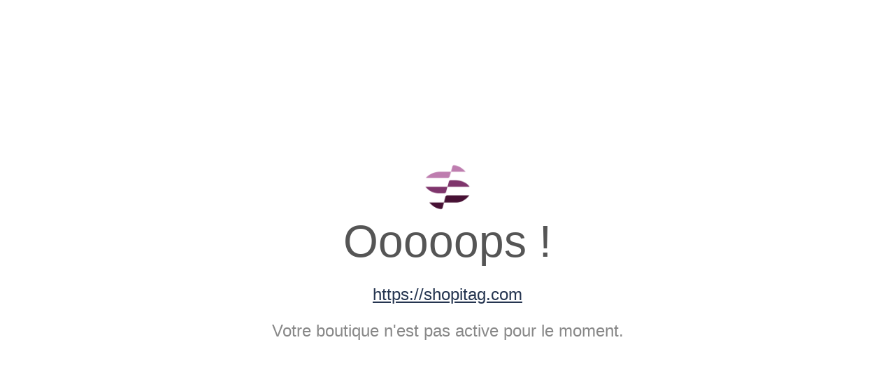

--- FILE ---
content_type: text/html; charset=UTF-8
request_url: https://lassietteduroy.be/
body_size: 1839
content:
<!DOCTYPE html>
<html lang="fr">
    <head>
        <meta charset="utf-8">
        <meta name="viewport" content="width=device-width, initial-scale=1, maximum-scale=1, user-scalable=no">
        <title>Le shop n&#039;est pas actif pour le moment</title>
        <meta name="theme-color" content="#EA3C56">
        <meta name="mobile-web-app-capable" content="yes">
        <meta name="csrf-token" id="csrf-token" content="YEPqvs90rhm8LsnhQM4ElMi8H3qydIbhOEZu1K0W">
        <meta name="google-signin-client_id" content="255096394182-atmnb32qo3mr02rp4a8njqj06s1j8e7l.apps.googleusercontent.com">

        
        
                
        <link href="https://fonts.googleapis.com/css?family=Open+Sans:400,700|Poppins:600,500,400|Barlow:600,500,400" rel="stylesheet">
            <style>

        * {
            line-height: 1.2;
            margin: 0;
        }

        html {
            color: #888;
            display: table;
            font-family: sans-serif;
            height: 100%;
            text-align: center;
            width: 100%;
        }

        body {
            display: table-cell;
            vertical-align: middle;
            margin: 2em auto;
        }

        h1 {
            color: #555;
            font-size: 3em;
            font-weight: 400;
        }

        a {
            color: #253550;
        }

        p {
            margin: 0 auto;
            font-size: 1.5em;
            padding: 1em 1em 0 1em;
            box-sizing: border-box;
        }

        .oops{
            font-size: 4em;
        }

        @media  only screen and (max-width: 280px) {

            body, p {
                width: 95%;
            }

            h1 {
                font-size: 1.5em;
                margin: 0 0 0.3em;
            }

        }
    </style>
    
        
        
        <script>
                    window.voicer_active = false;
                </script>
        <!-- favicon -->
                    <link rel="icon" type="image/png" href="[data-uri]">
                <link rel="apple-touch-icon" sizes="180x180" href="/embeds-shopitag_v2-assets/favicon/apple-touch-icon.png">
        <link rel="manifest" href="/embeds-shopitag_v2-assets/favicon/site.webmanifest">
        <link rel="mask-icon" href="/embeds-shopitag_v2-assets/favicon/safari-pinned-tab.svg" color="#24344f">
        <meta name="msapplication-TileColor" content="#ffffff">
        <meta name="theme-color" content="#ffffff">
    </head>
    <body>
            <div class="page closed">
        <img width="100" src="/embeds-shopitag_v2-assets/images/logo-blue.png" alt="" />
        <h1 class="oops">Ooooops&nbsp;!</h1>
        <p><a href="https://shopitag.com" target="_blank">https://shopitag.com</a></p>
        <p>Votre boutique n&#039;est pas active pour le moment.</p>
    </div>
            <script>
        (function(i,s,o,g,r,a,m){i['GoogleAnalyticsObject']=r;i[r]=i[r]||function(){
          (i[r].q=i[r].q||[]).push(arguments)},i[r].l=1*new Date();a=s.createElement(o),
          m=s.getElementsByTagName(o)[0];a.async=1;a.src=g;m.parentNode.insertBefore(a,m)
        })(window,document,'script','https://www.google-analytics.com/analytics.js','ga');
        ga('create', 'UA-105398520-2', 'auto');
    </script>
        <!-- <script src="https://apis.google.com/js/platform.js" async defer></script> -->
    </body>
</html>
